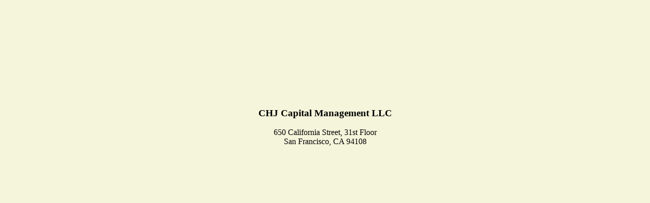

--- FILE ---
content_type: text/html
request_url: http://chjcapital.com/
body_size: 257
content:
<!DOCTYPE html>
<html lang="en">
<head>
	<meta charset="utf-8" />
	<title>CHJ Capital</title>
	<meta name="generator" content="BBEdit 16.0" />
</head>
<body bgcolor=beige>
<pre>












</pre>
	<center>
	<h3>CHJ Capital Management LLC<BR></h3>
	650 California Street, 31st Floor<BR>
	San Francisco, CA  94108<BR>
</center>
</body>
</html>
